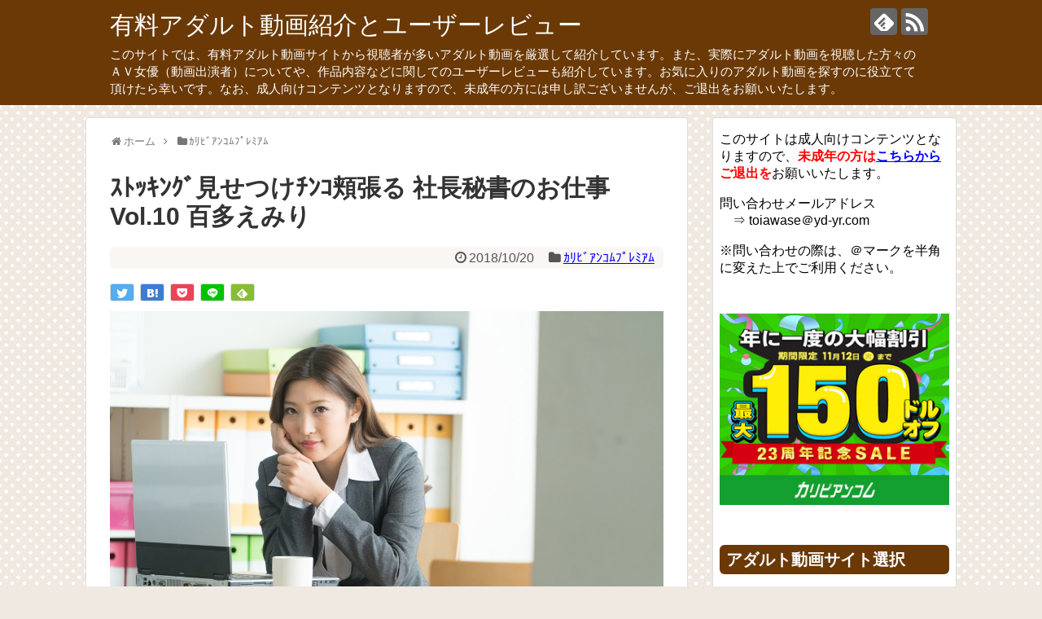

--- FILE ---
content_type: text/html; charset=UTF-8
request_url: https://yd-yr.com/17377
body_size: 14996
content:
<!DOCTYPE html>
<html lang="ja">
<head>
<!-- Global site tag (gtag.js) - Google Analytics -->
<script async src="https://www.googletagmanager.com/gtag/js?id=UA-63201214-9"></script>
<script>
  window.dataLayer = window.dataLayer || [];
  function gtag(){dataLayer.push(arguments);}
  gtag('js', new Date());

  gtag('config', 'UA-63201214-9');
</script>
<!-- /Global site tag (gtag.js) - Google Analytics -->
<meta name="google-site-verification" content="3MHInSv3TXfFIC_UBYhHbxu9nSiUIyGT68yPs35NCso" />
<meta charset="UTF-8">
  <meta name="viewport" content="width=device-width,initial-scale=1.0">
<link rel="alternate" type="application/rss+xml" title="有料アダルト動画紹介とユーザーレビュー RSS Feed" href="https://yd-yr.com/feed" />
<link rel="pingback" href="https://yd-yr.com/xmlrpc.php" />
<link rel="amphtml" href="https://yd-yr.com/17377?amp=1">
<meta name="description" content="	アダルト動画サイトのカリビアンコムプレミアム最新動画から、百多えみりさん出演作品「ｽﾄｯｷﾝｸﾞ見せつけﾁﾝｺ頬張る  社長秘書のお仕事 Vol.10  百多えみり」を紹介します。社長秘書の百多えみりちゃんが社長に今日の会議スケジュールを" />

<meta name="msvalidate.01" content="167BB8A669D67C9A0C55042B14C1C734" /><title>ｽﾄｯｷﾝｸﾞ見せつけﾁﾝｺ頬張る  社長秘書のお仕事 Vol.10  百多えみり  |  有料アダルト動画紹介とユーザーレビュー</title>
<meta name='robots' content='max-image-preview:large' />
	<style>img:is([sizes="auto" i], [sizes^="auto," i]) { contain-intrinsic-size: 3000px 1500px }</style>
	<link rel="alternate" type="application/rss+xml" title="有料アダルト動画紹介とユーザーレビュー &raquo; フィード" href="https://yd-yr.com/feed" />
<link rel="alternate" type="application/rss+xml" title="有料アダルト動画紹介とユーザーレビュー &raquo; コメントフィード" href="https://yd-yr.com/comments/feed" />
<script type="text/javascript" id="wpp-js" src="https://yd-yr.com/wp-content/plugins/wordpress-popular-posts/assets/js/wpp.min.js?ver=7.2.0" data-sampling="0" data-sampling-rate="100" data-api-url="https://yd-yr.com/wp-json/wordpress-popular-posts" data-post-id="17377" data-token="f02e32c728" data-lang="0" data-debug="0"></script>
<script type="text/javascript">
/* <![CDATA[ */
window._wpemojiSettings = {"baseUrl":"https:\/\/s.w.org\/images\/core\/emoji\/15.0.3\/72x72\/","ext":".png","svgUrl":"https:\/\/s.w.org\/images\/core\/emoji\/15.0.3\/svg\/","svgExt":".svg","source":{"concatemoji":"https:\/\/yd-yr.com\/wp-includes\/js\/wp-emoji-release.min.js?ver=50d8661e7d54cafaad32df851b42b5df"}};
/*! This file is auto-generated */
!function(i,n){var o,s,e;function c(e){try{var t={supportTests:e,timestamp:(new Date).valueOf()};sessionStorage.setItem(o,JSON.stringify(t))}catch(e){}}function p(e,t,n){e.clearRect(0,0,e.canvas.width,e.canvas.height),e.fillText(t,0,0);var t=new Uint32Array(e.getImageData(0,0,e.canvas.width,e.canvas.height).data),r=(e.clearRect(0,0,e.canvas.width,e.canvas.height),e.fillText(n,0,0),new Uint32Array(e.getImageData(0,0,e.canvas.width,e.canvas.height).data));return t.every(function(e,t){return e===r[t]})}function u(e,t,n){switch(t){case"flag":return n(e,"\ud83c\udff3\ufe0f\u200d\u26a7\ufe0f","\ud83c\udff3\ufe0f\u200b\u26a7\ufe0f")?!1:!n(e,"\ud83c\uddfa\ud83c\uddf3","\ud83c\uddfa\u200b\ud83c\uddf3")&&!n(e,"\ud83c\udff4\udb40\udc67\udb40\udc62\udb40\udc65\udb40\udc6e\udb40\udc67\udb40\udc7f","\ud83c\udff4\u200b\udb40\udc67\u200b\udb40\udc62\u200b\udb40\udc65\u200b\udb40\udc6e\u200b\udb40\udc67\u200b\udb40\udc7f");case"emoji":return!n(e,"\ud83d\udc26\u200d\u2b1b","\ud83d\udc26\u200b\u2b1b")}return!1}function f(e,t,n){var r="undefined"!=typeof WorkerGlobalScope&&self instanceof WorkerGlobalScope?new OffscreenCanvas(300,150):i.createElement("canvas"),a=r.getContext("2d",{willReadFrequently:!0}),o=(a.textBaseline="top",a.font="600 32px Arial",{});return e.forEach(function(e){o[e]=t(a,e,n)}),o}function t(e){var t=i.createElement("script");t.src=e,t.defer=!0,i.head.appendChild(t)}"undefined"!=typeof Promise&&(o="wpEmojiSettingsSupports",s=["flag","emoji"],n.supports={everything:!0,everythingExceptFlag:!0},e=new Promise(function(e){i.addEventListener("DOMContentLoaded",e,{once:!0})}),new Promise(function(t){var n=function(){try{var e=JSON.parse(sessionStorage.getItem(o));if("object"==typeof e&&"number"==typeof e.timestamp&&(new Date).valueOf()<e.timestamp+604800&&"object"==typeof e.supportTests)return e.supportTests}catch(e){}return null}();if(!n){if("undefined"!=typeof Worker&&"undefined"!=typeof OffscreenCanvas&&"undefined"!=typeof URL&&URL.createObjectURL&&"undefined"!=typeof Blob)try{var e="postMessage("+f.toString()+"("+[JSON.stringify(s),u.toString(),p.toString()].join(",")+"));",r=new Blob([e],{type:"text/javascript"}),a=new Worker(URL.createObjectURL(r),{name:"wpTestEmojiSupports"});return void(a.onmessage=function(e){c(n=e.data),a.terminate(),t(n)})}catch(e){}c(n=f(s,u,p))}t(n)}).then(function(e){for(var t in e)n.supports[t]=e[t],n.supports.everything=n.supports.everything&&n.supports[t],"flag"!==t&&(n.supports.everythingExceptFlag=n.supports.everythingExceptFlag&&n.supports[t]);n.supports.everythingExceptFlag=n.supports.everythingExceptFlag&&!n.supports.flag,n.DOMReady=!1,n.readyCallback=function(){n.DOMReady=!0}}).then(function(){return e}).then(function(){var e;n.supports.everything||(n.readyCallback(),(e=n.source||{}).concatemoji?t(e.concatemoji):e.wpemoji&&e.twemoji&&(t(e.twemoji),t(e.wpemoji)))}))}((window,document),window._wpemojiSettings);
/* ]]> */
</script>
<link rel='stylesheet' id='simplicity-style-css' href='https://yd-yr.com/wp-content/themes/simplicity2/style.css?ver=50d8661e7d54cafaad32df851b42b5df&#038;fver=20200501030622' type='text/css' media='all' />
<link rel='stylesheet' id='responsive-style-css' href='https://yd-yr.com/wp-content/themes/simplicity2/css/responsive-pc.css?ver=50d8661e7d54cafaad32df851b42b5df&#038;fver=20200501030622' type='text/css' media='all' />
<link rel='stylesheet' id='skin-style-css' href='https://yd-yr.com/wp-content/themes/simplicity2/skins/chocolate/style.css?ver=50d8661e7d54cafaad32df851b42b5df&#038;fver=20200501030622' type='text/css' media='all' />
<link rel='stylesheet' id='font-awesome-style-css' href='https://yd-yr.com/wp-content/themes/simplicity2/webfonts/css/font-awesome.min.css?ver=50d8661e7d54cafaad32df851b42b5df&#038;fver=20200501030622' type='text/css' media='all' />
<link rel='stylesheet' id='icomoon-style-css' href='https://yd-yr.com/wp-content/themes/simplicity2/webfonts/icomoon/style.css?ver=50d8661e7d54cafaad32df851b42b5df&#038;fver=20200501030622' type='text/css' media='all' />
<link rel='stylesheet' id='responsive-mode-style-css' href='https://yd-yr.com/wp-content/themes/simplicity2/responsive.css?ver=50d8661e7d54cafaad32df851b42b5df&#038;fver=20200501030622' type='text/css' media='all' />
<link rel='stylesheet' id='narrow-style-css' href='https://yd-yr.com/wp-content/themes/simplicity2/css/narrow.css?ver=50d8661e7d54cafaad32df851b42b5df&#038;fver=20200501030622' type='text/css' media='all' />
<link rel='stylesheet' id='media-style-css' href='https://yd-yr.com/wp-content/themes/simplicity2/css/media.css?ver=50d8661e7d54cafaad32df851b42b5df&#038;fver=20200501030622' type='text/css' media='all' />
<link rel='stylesheet' id='extension-style-css' href='https://yd-yr.com/wp-content/themes/simplicity2/css/extension.css?ver=50d8661e7d54cafaad32df851b42b5df&#038;fver=20200501030622' type='text/css' media='all' />
<style id='extension-style-inline-css' type='text/css'>
a{color:#00f}a:hover:not(.balloon-btn-link):not(.btn-icon-link):not(.arrow-box-link),.widget_new_entries a:hover,.widget_new_popular a:hover,.widget_popular_ranking a:hover,.wpp-list a:hover,.entry-read a:hover,.entry .post-meta a:hover,.related-entry-read a:hover,.entry a:hover,.related-entry-title a:hover,.navigation a:hover,#footer a:hover,.article-list .entry-title a:hover{color:#f00}#s{border-radius:25px}#s:focus{outline:0} .entry-thumb img,.related-entry-thumb img,.widget_new_entries ul li img,.widget_new_popular ul li img,.widget_popular_ranking ul li img,#prev-next img,.widget_new_entries .new-entrys-large .new-entry img{border-radius:10px} #main .entry{width:214px;margin:10px 5px 0 5px;border:1px solid #ddd;border-radius:5px;float:left;clear:none;overflow:visible}#list .entry .entry-thumb{margin-top:0;margin-right:0;margin-left:0;text-align:center;margin-bottom:0}.entry-thumb img{width:100%;height:auto;margin-bottom:6px}.entry-card-content{margin-left:0;clear:both}.entry h2 a{margin-top:0;font-size:16px;line-height:110%}.entry .post-meta{margin:0;font-size:12px}.entry-snippet{font-size:11px;padding:0 5px;word-wrap:break-word}.entry-read a{font-size:12px;padding:0 5px}.entry h2{padding:0 5px;word-wrap:break-word;line-height:100%}.entry-read a.entry-read-link{padding:5px 0;margin-left:5px;margin-right:5px;margin-bottom:5px;width:auto}@media screen and (max-width:471px){#main .entry{width:100%;margin:5px 0}.entry-thumb img{width:100%;height:auto}.entry h2 a{font-size:16px}.post-meta{font-size:14px}} .related-entry-thumbnail{height:230px;width:160px;margin-right:10px}.related-entry-thumbnail .related-entry-title a{font-size:14px}.related-entry-thumbnail img{width:160px;height:auto}@media screen and (max-width:639px){.article br{display:block}} #main .social-count{display:none} .arrow-box{display:none}#sns-group-top .balloon-btn-set{width:auto}
</style>
<link rel='stylesheet' id='child-style-css' href='https://yd-yr.com/wp-content/themes/simplicity2-child/style.css?ver=50d8661e7d54cafaad32df851b42b5df&#038;fver=20170216084631' type='text/css' media='all' />
<link rel='stylesheet' id='child-responsive-mode-style-css' href='https://yd-yr.com/wp-content/themes/simplicity2-child/responsive.css?ver=50d8661e7d54cafaad32df851b42b5df&#038;fver=20160619112126' type='text/css' media='all' />
<link rel='stylesheet' id='print-style-css' href='https://yd-yr.com/wp-content/themes/simplicity2/css/print.css?ver=50d8661e7d54cafaad32df851b42b5df&#038;fver=20200501030622' type='text/css' media='print' />
<style id='wp-emoji-styles-inline-css' type='text/css'>

	img.wp-smiley, img.emoji {
		display: inline !important;
		border: none !important;
		box-shadow: none !important;
		height: 1em !important;
		width: 1em !important;
		margin: 0 0.07em !important;
		vertical-align: -0.1em !important;
		background: none !important;
		padding: 0 !important;
	}
</style>
<link rel='stylesheet' id='wp-block-library-css' href='https://yd-yr.com/wp-includes/css/dist/block-library/style.min.css?ver=50d8661e7d54cafaad32df851b42b5df' type='text/css' media='all' />
<style id='classic-theme-styles-inline-css' type='text/css'>
/*! This file is auto-generated */
.wp-block-button__link{color:#fff;background-color:#32373c;border-radius:9999px;box-shadow:none;text-decoration:none;padding:calc(.667em + 2px) calc(1.333em + 2px);font-size:1.125em}.wp-block-file__button{background:#32373c;color:#fff;text-decoration:none}
</style>
<style id='global-styles-inline-css' type='text/css'>
:root{--wp--preset--aspect-ratio--square: 1;--wp--preset--aspect-ratio--4-3: 4/3;--wp--preset--aspect-ratio--3-4: 3/4;--wp--preset--aspect-ratio--3-2: 3/2;--wp--preset--aspect-ratio--2-3: 2/3;--wp--preset--aspect-ratio--16-9: 16/9;--wp--preset--aspect-ratio--9-16: 9/16;--wp--preset--color--black: #000000;--wp--preset--color--cyan-bluish-gray: #abb8c3;--wp--preset--color--white: #ffffff;--wp--preset--color--pale-pink: #f78da7;--wp--preset--color--vivid-red: #cf2e2e;--wp--preset--color--luminous-vivid-orange: #ff6900;--wp--preset--color--luminous-vivid-amber: #fcb900;--wp--preset--color--light-green-cyan: #7bdcb5;--wp--preset--color--vivid-green-cyan: #00d084;--wp--preset--color--pale-cyan-blue: #8ed1fc;--wp--preset--color--vivid-cyan-blue: #0693e3;--wp--preset--color--vivid-purple: #9b51e0;--wp--preset--gradient--vivid-cyan-blue-to-vivid-purple: linear-gradient(135deg,rgba(6,147,227,1) 0%,rgb(155,81,224) 100%);--wp--preset--gradient--light-green-cyan-to-vivid-green-cyan: linear-gradient(135deg,rgb(122,220,180) 0%,rgb(0,208,130) 100%);--wp--preset--gradient--luminous-vivid-amber-to-luminous-vivid-orange: linear-gradient(135deg,rgba(252,185,0,1) 0%,rgba(255,105,0,1) 100%);--wp--preset--gradient--luminous-vivid-orange-to-vivid-red: linear-gradient(135deg,rgba(255,105,0,1) 0%,rgb(207,46,46) 100%);--wp--preset--gradient--very-light-gray-to-cyan-bluish-gray: linear-gradient(135deg,rgb(238,238,238) 0%,rgb(169,184,195) 100%);--wp--preset--gradient--cool-to-warm-spectrum: linear-gradient(135deg,rgb(74,234,220) 0%,rgb(151,120,209) 20%,rgb(207,42,186) 40%,rgb(238,44,130) 60%,rgb(251,105,98) 80%,rgb(254,248,76) 100%);--wp--preset--gradient--blush-light-purple: linear-gradient(135deg,rgb(255,206,236) 0%,rgb(152,150,240) 100%);--wp--preset--gradient--blush-bordeaux: linear-gradient(135deg,rgb(254,205,165) 0%,rgb(254,45,45) 50%,rgb(107,0,62) 100%);--wp--preset--gradient--luminous-dusk: linear-gradient(135deg,rgb(255,203,112) 0%,rgb(199,81,192) 50%,rgb(65,88,208) 100%);--wp--preset--gradient--pale-ocean: linear-gradient(135deg,rgb(255,245,203) 0%,rgb(182,227,212) 50%,rgb(51,167,181) 100%);--wp--preset--gradient--electric-grass: linear-gradient(135deg,rgb(202,248,128) 0%,rgb(113,206,126) 100%);--wp--preset--gradient--midnight: linear-gradient(135deg,rgb(2,3,129) 0%,rgb(40,116,252) 100%);--wp--preset--font-size--small: 13px;--wp--preset--font-size--medium: 20px;--wp--preset--font-size--large: 36px;--wp--preset--font-size--x-large: 42px;--wp--preset--spacing--20: 0.44rem;--wp--preset--spacing--30: 0.67rem;--wp--preset--spacing--40: 1rem;--wp--preset--spacing--50: 1.5rem;--wp--preset--spacing--60: 2.25rem;--wp--preset--spacing--70: 3.38rem;--wp--preset--spacing--80: 5.06rem;--wp--preset--shadow--natural: 6px 6px 9px rgba(0, 0, 0, 0.2);--wp--preset--shadow--deep: 12px 12px 50px rgba(0, 0, 0, 0.4);--wp--preset--shadow--sharp: 6px 6px 0px rgba(0, 0, 0, 0.2);--wp--preset--shadow--outlined: 6px 6px 0px -3px rgba(255, 255, 255, 1), 6px 6px rgba(0, 0, 0, 1);--wp--preset--shadow--crisp: 6px 6px 0px rgba(0, 0, 0, 1);}:where(.is-layout-flex){gap: 0.5em;}:where(.is-layout-grid){gap: 0.5em;}body .is-layout-flex{display: flex;}.is-layout-flex{flex-wrap: wrap;align-items: center;}.is-layout-flex > :is(*, div){margin: 0;}body .is-layout-grid{display: grid;}.is-layout-grid > :is(*, div){margin: 0;}:where(.wp-block-columns.is-layout-flex){gap: 2em;}:where(.wp-block-columns.is-layout-grid){gap: 2em;}:where(.wp-block-post-template.is-layout-flex){gap: 1.25em;}:where(.wp-block-post-template.is-layout-grid){gap: 1.25em;}.has-black-color{color: var(--wp--preset--color--black) !important;}.has-cyan-bluish-gray-color{color: var(--wp--preset--color--cyan-bluish-gray) !important;}.has-white-color{color: var(--wp--preset--color--white) !important;}.has-pale-pink-color{color: var(--wp--preset--color--pale-pink) !important;}.has-vivid-red-color{color: var(--wp--preset--color--vivid-red) !important;}.has-luminous-vivid-orange-color{color: var(--wp--preset--color--luminous-vivid-orange) !important;}.has-luminous-vivid-amber-color{color: var(--wp--preset--color--luminous-vivid-amber) !important;}.has-light-green-cyan-color{color: var(--wp--preset--color--light-green-cyan) !important;}.has-vivid-green-cyan-color{color: var(--wp--preset--color--vivid-green-cyan) !important;}.has-pale-cyan-blue-color{color: var(--wp--preset--color--pale-cyan-blue) !important;}.has-vivid-cyan-blue-color{color: var(--wp--preset--color--vivid-cyan-blue) !important;}.has-vivid-purple-color{color: var(--wp--preset--color--vivid-purple) !important;}.has-black-background-color{background-color: var(--wp--preset--color--black) !important;}.has-cyan-bluish-gray-background-color{background-color: var(--wp--preset--color--cyan-bluish-gray) !important;}.has-white-background-color{background-color: var(--wp--preset--color--white) !important;}.has-pale-pink-background-color{background-color: var(--wp--preset--color--pale-pink) !important;}.has-vivid-red-background-color{background-color: var(--wp--preset--color--vivid-red) !important;}.has-luminous-vivid-orange-background-color{background-color: var(--wp--preset--color--luminous-vivid-orange) !important;}.has-luminous-vivid-amber-background-color{background-color: var(--wp--preset--color--luminous-vivid-amber) !important;}.has-light-green-cyan-background-color{background-color: var(--wp--preset--color--light-green-cyan) !important;}.has-vivid-green-cyan-background-color{background-color: var(--wp--preset--color--vivid-green-cyan) !important;}.has-pale-cyan-blue-background-color{background-color: var(--wp--preset--color--pale-cyan-blue) !important;}.has-vivid-cyan-blue-background-color{background-color: var(--wp--preset--color--vivid-cyan-blue) !important;}.has-vivid-purple-background-color{background-color: var(--wp--preset--color--vivid-purple) !important;}.has-black-border-color{border-color: var(--wp--preset--color--black) !important;}.has-cyan-bluish-gray-border-color{border-color: var(--wp--preset--color--cyan-bluish-gray) !important;}.has-white-border-color{border-color: var(--wp--preset--color--white) !important;}.has-pale-pink-border-color{border-color: var(--wp--preset--color--pale-pink) !important;}.has-vivid-red-border-color{border-color: var(--wp--preset--color--vivid-red) !important;}.has-luminous-vivid-orange-border-color{border-color: var(--wp--preset--color--luminous-vivid-orange) !important;}.has-luminous-vivid-amber-border-color{border-color: var(--wp--preset--color--luminous-vivid-amber) !important;}.has-light-green-cyan-border-color{border-color: var(--wp--preset--color--light-green-cyan) !important;}.has-vivid-green-cyan-border-color{border-color: var(--wp--preset--color--vivid-green-cyan) !important;}.has-pale-cyan-blue-border-color{border-color: var(--wp--preset--color--pale-cyan-blue) !important;}.has-vivid-cyan-blue-border-color{border-color: var(--wp--preset--color--vivid-cyan-blue) !important;}.has-vivid-purple-border-color{border-color: var(--wp--preset--color--vivid-purple) !important;}.has-vivid-cyan-blue-to-vivid-purple-gradient-background{background: var(--wp--preset--gradient--vivid-cyan-blue-to-vivid-purple) !important;}.has-light-green-cyan-to-vivid-green-cyan-gradient-background{background: var(--wp--preset--gradient--light-green-cyan-to-vivid-green-cyan) !important;}.has-luminous-vivid-amber-to-luminous-vivid-orange-gradient-background{background: var(--wp--preset--gradient--luminous-vivid-amber-to-luminous-vivid-orange) !important;}.has-luminous-vivid-orange-to-vivid-red-gradient-background{background: var(--wp--preset--gradient--luminous-vivid-orange-to-vivid-red) !important;}.has-very-light-gray-to-cyan-bluish-gray-gradient-background{background: var(--wp--preset--gradient--very-light-gray-to-cyan-bluish-gray) !important;}.has-cool-to-warm-spectrum-gradient-background{background: var(--wp--preset--gradient--cool-to-warm-spectrum) !important;}.has-blush-light-purple-gradient-background{background: var(--wp--preset--gradient--blush-light-purple) !important;}.has-blush-bordeaux-gradient-background{background: var(--wp--preset--gradient--blush-bordeaux) !important;}.has-luminous-dusk-gradient-background{background: var(--wp--preset--gradient--luminous-dusk) !important;}.has-pale-ocean-gradient-background{background: var(--wp--preset--gradient--pale-ocean) !important;}.has-electric-grass-gradient-background{background: var(--wp--preset--gradient--electric-grass) !important;}.has-midnight-gradient-background{background: var(--wp--preset--gradient--midnight) !important;}.has-small-font-size{font-size: var(--wp--preset--font-size--small) !important;}.has-medium-font-size{font-size: var(--wp--preset--font-size--medium) !important;}.has-large-font-size{font-size: var(--wp--preset--font-size--large) !important;}.has-x-large-font-size{font-size: var(--wp--preset--font-size--x-large) !important;}
:where(.wp-block-post-template.is-layout-flex){gap: 1.25em;}:where(.wp-block-post-template.is-layout-grid){gap: 1.25em;}
:where(.wp-block-columns.is-layout-flex){gap: 2em;}:where(.wp-block-columns.is-layout-grid){gap: 2em;}
:root :where(.wp-block-pullquote){font-size: 1.5em;line-height: 1.6;}
</style>
<link rel='stylesheet' id='siteorigin-panels-front-css' href='https://yd-yr.com/wp-content/plugins/siteorigin-panels/css/front-flex.min.css?ver=2.31.5&#038;fver=20250321044933' type='text/css' media='all' />
<link rel='stylesheet' id='wordpress-popular-posts-css-css' href='https://yd-yr.com/wp-content/plugins/wordpress-popular-posts/assets/css/wpp.css?ver=7.2.0&#038;fver=20250321044958' type='text/css' media='all' />
<script type="text/javascript" src="https://yd-yr.com/wp-includes/js/jquery/jquery.min.js?ver=3.7.1" id="jquery-core-js"></script>
<script type="text/javascript" src="https://yd-yr.com/wp-includes/js/jquery/jquery-migrate.min.js?ver=3.4.1" id="jquery-migrate-js"></script>
<link rel="canonical" href="https://yd-yr.com/17377" />
<link rel='shortlink' href='https://yd-yr.com/?p=17377' />
<link rel="alternate" title="oEmbed (JSON)" type="application/json+oembed" href="https://yd-yr.com/wp-json/oembed/1.0/embed?url=https%3A%2F%2Fyd-yr.com%2F17377" />
<link rel="alternate" title="oEmbed (XML)" type="text/xml+oembed" href="https://yd-yr.com/wp-json/oembed/1.0/embed?url=https%3A%2F%2Fyd-yr.com%2F17377&#038;format=xml" />
            <style id="wpp-loading-animation-styles">@-webkit-keyframes bgslide{from{background-position-x:0}to{background-position-x:-200%}}@keyframes bgslide{from{background-position-x:0}to{background-position-x:-200%}}.wpp-widget-block-placeholder,.wpp-shortcode-placeholder{margin:0 auto;width:60px;height:3px;background:#dd3737;background:linear-gradient(90deg,#dd3737 0%,#571313 10%,#dd3737 100%);background-size:200% auto;border-radius:3px;-webkit-animation:bgslide 1s infinite linear;animation:bgslide 1s infinite linear}</style>
            <style type="text/css">.broken_link, a.broken_link {
	text-decoration: line-through;
}</style><style media="all" id="siteorigin-panels-layouts-head">/* Layout 17377 */ #pgc-17377-0-0 , #pgc-17377-1-0 , #pgc-17377-3-0 { width:100%;width:calc(100% - ( 0 * 30px ) ) } #pg-17377-0 , #pg-17377-1 , #pg-17377-2 , #pl-17377 .so-panel { margin-bottom:30px } #pgc-17377-2-0 , #pgc-17377-2-1 { width:50%;width:calc(50% - ( 0.5 * 30px ) ) } #pl-17377 .so-panel:last-of-type { margin-bottom:0px } #panel-17377-2-0-0> .panel-widget-style , #panel-17377-2-1-0> .panel-widget-style { background-color:#f7faf7;border:1px solid #c1c1c1 } @media (max-width:640px){ #pg-17377-0.panel-no-style, #pg-17377-0.panel-has-style > .panel-row-style, #pg-17377-0 , #pg-17377-1.panel-no-style, #pg-17377-1.panel-has-style > .panel-row-style, #pg-17377-1 , #pg-17377-2.panel-no-style, #pg-17377-2.panel-has-style > .panel-row-style, #pg-17377-2 , #pg-17377-3.panel-no-style, #pg-17377-3.panel-has-style > .panel-row-style, #pg-17377-3 { -webkit-flex-direction:column;-ms-flex-direction:column;flex-direction:column } #pg-17377-0 > .panel-grid-cell , #pg-17377-0 > .panel-row-style > .panel-grid-cell , #pg-17377-1 > .panel-grid-cell , #pg-17377-1 > .panel-row-style > .panel-grid-cell , #pg-17377-2 > .panel-grid-cell , #pg-17377-2 > .panel-row-style > .panel-grid-cell , #pg-17377-3 > .panel-grid-cell , #pg-17377-3 > .panel-row-style > .panel-grid-cell { width:100%;margin-right:0 } #pgc-17377-2-0 { margin-bottom:30px } #pl-17377 .panel-grid-cell { padding:0 } #pl-17377 .panel-grid .panel-grid-cell-empty { display:none } #pl-17377 .panel-grid .panel-grid-cell-mobile-last { margin-bottom:0px }  } </style></head>
  <body class="post-template-default single single-post postid-17377 single-format-standard siteorigin-panels siteorigin-panels-before-js categoryid-341" itemscope itemtype="https://schema.org/WebPage">
    <div id="container">

      <!-- header -->
      <header itemscope itemtype="https://schema.org/WPHeader">
        <div id="header" class="clearfix">
          <div id="header-in">

                        <div id="h-top">
              
              <div class="alignleft top-title-catchphrase">
                <!-- サイトのタイトル -->
<p id="site-title" itemscope itemtype="https://schema.org/Organization">
  <a href="https://yd-yr.com/">有料アダルト動画紹介とユーザーレビュー</a></p>
<!-- サイトの概要 -->
<p id="site-description">
  このサイトでは、有料アダルト動画サイトから視聴者が多いアダルト動画を厳選して紹介しています。また、実際にアダルト動画を視聴した方々のＡＶ女優（動画出演者）についてや、作品内容などに関してのユーザーレビューも紹介しています。お気に入りのアダルト動画を探すのに役立てて頂けたら幸いです。なお、成人向けコンテンツとなりますので、未成年の方には申し訳ございませんが、ご退出をお願いいたします。</p>
              </div>

              <div class="alignright top-sns-follows">
                                <!-- SNSページ -->
<div class="sns-pages">
<ul class="snsp">
<li class="feedly-page"><a href="//feedly.com/i/discover/sources/search/feed/https%3A%2F%2Fyd-yr.com" target="blank" title="feedlyで更新情報を購読" rel="nofollow"><span class="icon-feedly-logo"></span></a></li><li class="rss-page"><a href="https://yd-yr.com/feed" target="_blank" title="RSSで更新情報をフォロー" rel="nofollow"><span class="icon-rss-logo"></span></a></li>  </ul>
</div>
                              </div>

            </div><!-- /#h-top -->
          </div><!-- /#header-in -->
        </div><!-- /#header -->
      </header>

      
      <!-- 本体部分 -->
      <div id="body">
        <div id="body-in" class="cf">

          
          <!-- main -->
          <main itemscope itemprop="mainContentOfPage">
            <div id="main" itemscope itemtype="https://schema.org/Blog">
  
  <div id="breadcrumb" class="breadcrumb breadcrumb-categor" itemscope itemtype="https://schema.org/BreadcrumbList"><div class="breadcrumb-home" itemscope itemtype="https://schema.org/ListItem" itemprop="itemListElement"><span class="fa fa-home fa-fw" aria-hidden="true"></span><a href="https://yd-yr.com" itemprop="item"><span itemprop="name">ホーム</span></a><meta itemprop="position" content="1" /><span class="sp"><span class="fa fa-angle-right" aria-hidden="true"></span></span></div><div class="breadcrumb-item" itemscope itemtype="https://schema.org/ListItem" itemprop="itemListElement"><span class="fa fa-folder fa-fw" aria-hidden="true"></span><a href="https://yd-yr.com/category/%ef%bd%b6%ef%be%98%ef%be%8b%ef%be%9e%ef%bd%b1%ef%be%9d%ef%bd%ba%ef%be%91%ef%be%8c%ef%be%9f%ef%be%9a%ef%be%90%ef%bd%b1%ef%be%91" itemprop="item"><span itemprop="name">ｶﾘﾋﾞｱﾝｺﾑﾌﾟﾚﾐｱﾑ</span></a><meta itemprop="position" content="2" /></div></div><!-- /#breadcrumb -->  <div id="post-17377" class="post-17377 post type-post status-publish format-standard has-post-thumbnail hentry category-341 tag-620">
  <article class="article">
  
  
  <header>
    <h1 class="entry-title">ｽﾄｯｷﾝｸﾞ見せつけﾁﾝｺ頬張る  社長秘書のお仕事 Vol.10  百多えみり</h1>


    
    <p class="post-meta">
            <span class="post-date"><span class="fa fa-clock-o fa-fw"></span><time class="entry-date date published updated" datetime="2018-10-20T07:10:43+09:00">2018/10/20</time></span>
    
      <span class="category"><span class="fa fa-folder fa-fw"></span><a href="https://yd-yr.com/category/%ef%bd%b6%ef%be%98%ef%be%8b%ef%be%9e%ef%bd%b1%ef%be%9d%ef%bd%ba%ef%be%91%ef%be%8c%ef%be%9f%ef%be%9a%ef%be%90%ef%bd%b1%ef%be%91" rel="category tag">ｶﾘﾋﾞｱﾝｺﾑﾌﾟﾚﾐｱﾑ</a></span>

      
      
      
      
      
    </p>

    
    
    <div id="sns-group-top" class="sns-group sns-group-top">
<div class="sns-buttons sns-buttons-pc">
    <ul class="snsb snsb-balloon clearfix">
        <li class="balloon-btn twitter-balloon-btn">
      <span class="balloon-btn-set">
        <span class="arrow-box">
          <a href="//twitter.com/search?q=https%3A%2F%2Fyd-yr.com%2F17377" target="blank" class="arrow-box-link twitter-arrow-box-link" rel="nofollow">
            <span class="social-count twitter-count"><span class="fa fa-comments"></span></span>
          </a>
        </span>
        <a href="https://twitter.com/intent/tweet?text=%EF%BD%BD%EF%BE%84%EF%BD%AF%EF%BD%B7%EF%BE%9D%EF%BD%B8%EF%BE%9E%E8%A6%8B%E3%81%9B%E3%81%A4%E3%81%91%EF%BE%81%EF%BE%9D%EF%BD%BA%E9%A0%AC%E5%BC%B5%E3%82%8B++%E7%A4%BE%E9%95%B7%E7%A7%98%E6%9B%B8%E3%81%AE%E3%81%8A%E4%BB%95%E4%BA%8B+Vol.10++%E7%99%BE%E5%A4%9A%E3%81%88%E3%81%BF%E3%82%8A&amp;url=https%3A%2F%2Fyd-yr.com%2F17377" target="blank" class="balloon-btn-link twitter-balloon-btn-link" rel="nofollow">
          <span class="icon-twitter"></span>
        </a>
      </span>
    </li>
                    <li class="balloon-btn hatena-balloon-btn">
      <span class="balloon-btn-set">
        <span class="arrow-box">
          <a href="//b.hatena.ne.jp/entry/s/yd-yr.com/17377" target="blank" class="arrow-box-link hatena-arrow-box-link" rel="nofollow">
            <span class="social-count hatebu-count"><span class="fa fa-spinner fa-pulse"></span></span>
          </a>
        </span>
        <a href="//b.hatena.ne.jp/entry/s/yd-yr.com/17377" target="blank" class="hatena-bookmark-button balloon-btn-link hatena-balloon-btn-link" data-hatena-bookmark-layout="simple" title="ｽﾄｯｷﾝｸﾞ見せつけﾁﾝｺ頬張る  社長秘書のお仕事 Vol.10  百多えみり" rel="nofollow">
          <span class="icon-hatena"></span>
        </a>
      </span>
    </li>
            <li class="balloon-btn pocket-balloon-btn">
      <span class="balloon-btn-set">
        <span class="arrow-box">
          <a href="//getpocket.com/edit?url=https://yd-yr.com/17377" target="blank" class="arrow-box-link pocket-arrow-box-link" rel="nofollow">
            <span class="social-count pocket-count"><span class="fa fa-spinner fa-pulse"></span></span>
          </a>
        </span>
        <a href="//getpocket.com/edit?url=https://yd-yr.com/17377" target="blank" class="balloon-btn-link pocket-balloon-btn-link" rel="nofollow">
          <span class="icon-pocket"></span>
        </a>
      </span>
    </li>
            <li class="balloon-btn line-balloon-btn">
      <span class="balloon-btn-set">
        <span class="arrow-box">
          <a href="//lineit.line.me/share/ui?url=https://yd-yr.com/17377" target="blank" class="arrow-box-link line-arrow-box-link" rel="nofollow">
            LINE!
          </a>
        </span>
        <a href="//lineit.line.me/share/ui?url=https://yd-yr.com/17377" target="blank" class="balloon-btn-link line-balloon-btn-link" rel="nofollow">
          <span class="icon-line"></span>
        </a>
      </span>
    </li>
                    <li class="balloon-btn feedly-balloon-btn">
      <span class="balloon-btn-set">
        <span class="arrow-box">
          <a href="//feedly.com/i/discover/sources/search/feed/https%3A%2F%2Fyd-yr.com" target="blank" class="arrow-box-link feedly-arrow-box-link" rel="nofollow">
            <span class="social-count feedly-count"><span class="fa fa-spinner fa-pulse"></span></span>
          </a>
        </span>
        <a href="//feedly.com/i/discover/sources/search/feed/https%3A%2F%2Fyd-yr.com" target="blank" class="balloon-btn-link feedly-balloon-btn-link" rel="nofollow">
          <span class="icon-feedly"></span>
        </a>
      </span>
    </li>
          </ul>
</div>
</div>
<div class="clear"></div>

      </header>

  
  <div id="the-content" class="entry-content">
  <div id="pl-17377"  class="panel-layout" ><div id="pg-17377-0"  class="panel-grid panel-no-style" ><div id="pgc-17377-0-0"  class="panel-grid-cell" ><div id="panel-17377-0-0-0" class="so-panel widget widget_sow-image panel-first-child panel-last-child" data-index="0" ><div
			
			class="so-widget-sow-image so-widget-sow-image-default-c67d20f9f743-17377"
			
		>
<div class="sow-image-container">
		<img fetchpriority="high" decoding="async" src="https://yd-yr.com/wp-content/themes/simplicity2/images/1x1.trans.gif" data-original="https://yd-yr.com/wp-content/uploads/2018/10/003-1-6.jpg" width="1200" height="800" srcset="https://yd-yr.com/wp-content/uploads/2018/10/003-1-6.jpg 1200w, https://yd-yr.com/wp-content/uploads/2018/10/003-1-6-768x512.jpg 768w, https://yd-yr.com/wp-content/uploads/2018/10/003-1-6-320x213.jpg 320w, https://yd-yr.com/wp-content/uploads/2018/10/003-1-6-272x182.jpg 272w" sizes="(max-width: 1200px) 100vw, 1200px" title="003 (1)" alt="ｽﾄｯｷﾝｸﾞ見せつけﾁﾝｺ頬張る 社長秘書のお仕事 Vol.10 百多えみり" 		class="so-widget-image" data-lazy="true"><noscript><img fetchpriority="high" decoding="async" src="https://yd-yr.com/wp-content/uploads/2018/10/003-1-6.jpg" width="1200" height="800" srcset="https://yd-yr.com/wp-content/uploads/2018/10/003-1-6.jpg 1200w, https://yd-yr.com/wp-content/uploads/2018/10/003-1-6-768x512.jpg 768w, https://yd-yr.com/wp-content/uploads/2018/10/003-1-6-320x213.jpg 320w, https://yd-yr.com/wp-content/uploads/2018/10/003-1-6-272x182.jpg 272w" sizes="(max-width: 1200px) 100vw, 1200px" title="003 (1)" alt="ｽﾄｯｷﾝｸﾞ見せつけﾁﾝｺ頬張る 社長秘書のお仕事 Vol.10 百多えみり" 		class="so-widget-image"></noscript>
	</div>

</div></div></div></div><div id="pg-17377-1"  class="panel-grid panel-no-style" ><div id="pgc-17377-1-0"  class="panel-grid-cell" ><div id="panel-17377-1-0-0" class="so-panel widget widget_sow-editor panel-first-child panel-last-child" data-index="1" ><div
			
			class="so-widget-sow-editor so-widget-sow-editor-base"
			
		>
<div class="siteorigin-widget-tinymce textwidget">
	<p>アダルト動画サイトのカリビアンコムプレミアム最新動画から、百多えみりさん出演作品「ｽﾄｯｷﾝｸﾞ見せつけﾁﾝｺ頬張る  社長秘書のお仕事 Vol.10  百多えみり」を紹介します。</p>
<p>社長秘書の百多えみりちゃんが社長に今日の会議スケジュールを伝えると「今日はそういう気分じゃないんだよね、全部キャンセル」と言って舐めるようにえみりちゃんのカラダを物色。</p>
<p>それを察した敏腕秘書はウンコ座りをして社長の大好きなストッキングを見せつけながらチンコを頬張っちゃいます！理性が崩壊してしまった社長はえみりちゃんのストッキング引き裂き勃起したチンコをプリプリなお尻に押し付けちゃいます！</p>
<p><a href="http://click.dtiserv2.com/Direct/9000999-290-177545/moviepages/102018_002/index.html" target="_blank" class="broken_link" rel="nofollow">「ｽﾄｯｷﾝｸﾞ見せつけﾁﾝｺ頬張る  社長秘書のお仕事 Vol.10  百多えみり」のサンプル動画はこちら</a></p>
</div>
</div></div></div></div><div id="pg-17377-2"  class="panel-grid panel-no-style" ><div id="pgc-17377-2-0"  class="panel-grid-cell" ><div id="panel-17377-2-0-0" class="so-panel widget widget_text panel-first-child" data-index="2" ><div class="panel-widget-style panel-widget-style-for-17377-2-0-0" >			<div class="textwidget"><div style="margin: 12px 0px 0px; text-align: center;"><b>社長秘書のお仕事 Vol.10のﾕｰｻﾞｰﾚﾋﾞｭｰ</b><script src="https://ad2widget.dtiserv2.com/jscript/revwdgt.js" charset="utf-8"></script>
<script>
new TWTR.Widget({
  version: 2,
  aff_id: 177545,
  type: 'search',
  search: '社長秘書のお仕事 Vol.10',
  title: '',
  subject: '',
  width: 320,
  height: 500,
  rpp: 10,
  theme: {
    shell: {
      background: '#f7faf7',
      color: '#000000'
    },
    tweets: {
      background: '#f7faf7',
      color: '#030303',
      links: '#0059ff'
    }
  },
  features: {
    scrollbar: true,
    loop: false,
    live: true,
    date: true,
    star: true,
    logo: false,
    avatars: false
  }
}).render().start();
</script></div></div>
		</div></div><div id="panel-17377-2-0-1" class="so-panel widget widget_sow-editor panel-last-child" data-index="3" ><div
			
			class="so-widget-sow-editor so-widget-sow-editor-base"
			
		>
<div class="siteorigin-widget-tinymce textwidget">
	<div style="margin: 0px 0px 0px 0px; font-size: 8pt;">作品名でユーザーレビューを取得するようにしていますが、ユーザーレビューがない場合などに何も表示されない、または違う内容が表示される場合があります。</div>
<div style="margin: 0px 0px 0px 0px; font-size: 8pt;">その場合は、時間を置いてまた見られるのをオススメします。</div>
<div style="margin: 0px 0px 0px 0px; font-size: 8pt;">大変申し訳ございませんが、ご了承のほどお願いいたします。</div>
</div>
</div></div></div><div id="pgc-17377-2-1"  class="panel-grid-cell" ><div id="panel-17377-2-1-0" class="so-panel widget widget_text panel-first-child" data-index="4" ><div class="panel-widget-style panel-widget-style-for-17377-2-1-0" >			<div class="textwidget"><div style="margin: 12px 0px 0px; text-align: center;"><b>ｶﾘﾋﾞｱﾝｺﾑﾌﾟﾚﾐｱﾑのﾕｰｻﾞｰﾚﾋﾞｭｰ</b><script src="https://ad2widget.dtiserv2.com/jscript/revwdgt.js" charset="utf-8"></script>
<script>
new TWTR.Widget({
  version: 2,
  aff_id: 177545,
  type: 'search',
  search: 'カリビアンコムプレミアム',
  title: '',
  subject: '',
  width: 320,
  height: 500,
  rpp: 10,
  theme: {
    shell: {
      background: '#f7faf7',
      color: '#000000'
    },
    tweets: {
      background: '#f7faf7',
      color: '#030303',
      links: '#0059ff'
    }
  },
  features: {
    scrollbar: true,
    loop: false,
    live: true,
    date: true,
    star: true,
    logo: false,
    avatars: false
  }
}).render().start();
</script></div></div>
		</div></div><div id="panel-17377-2-1-1" class="so-panel widget widget_sow-editor panel-last-child" data-index="5" ><div
			
			class="so-widget-sow-editor so-widget-sow-editor-base"
			
		>
<div class="siteorigin-widget-tinymce textwidget">
	<div style="margin: 0px 0px 0px 0px; font-size: 8pt;">各アダルト動画サイトの作品に関するユーザーレビューを取得するようにしていますが、サイトの障害等により内容が表示されない場合があります。</div>
<div style="margin: 0px 0px 0px 0px; font-size: 8pt;">その場合は、時間を置いてまた見られるのをオススメします。</div>
<div style="margin: 0px 0px 0px 0px; font-size: 8pt;">大変申し訳ございませんが、ご了承のほどお願いいたします。</div>
</div>
</div></div></div></div><div id="pg-17377-3"  class="panel-grid panel-no-style" ><div id="pgc-17377-3-0"  class="panel-grid-cell" ><div id="panel-17377-3-0-0" class="so-panel widget widget_sow-editor panel-first-child panel-last-child" data-index="6" ><div
			
			class="so-widget-sow-editor so-widget-sow-editor-base"
			
		>
<div class="siteorigin-widget-tinymce textwidget">
	<p>現時点では、<span style="color: #ff0000;">AMPのページ</span>で上記の各ユーザーレビューが<span style="color: #ff0000;">表示出来ていません。</span>大変申し訳ありませんが、<span style="color: #ff0000;">AMPページ</span>か不明な方も含めて、<a href="https://yd-yr.com/17377">こちらの通常ページ</a>からご確認をお願いいたします。</p>
</div>
</div></div></div></div></div>  </div>

  <footer>
    <!-- ページリンク -->
    
      <!-- 文章下広告 -->
                  

    
    <div id="sns-group" class="sns-group sns-group-bottom">
    
        </div>

    
    <p class="footer-post-meta">

            <span class="post-tag"><span class="fa fa-tags fa-fw"></span><a href="https://yd-yr.com/tag/%e7%99%be%e5%a4%9a%e3%81%88%e3%81%bf%e3%82%8a" rel="tag">百多えみり</a></span>
      
      <span class="post-author vcard author"><span class="fa fa-user fa-fw"></span><span class="fn"><a href="https://yd-yr.com/userarchive/koneko">管理人</a>
</span></span>

      
          </p>
  </footer>
  </article><!-- .article -->
  </div><!-- .post -->

      <div id="under-entry-body">

            <aside id="related-entries">
        <h2>同じ動画サイトで公開中のその他アダルト動画</h2>
                <a class="hover-card" href="https://yd-yr.com/11306"><article class="related-entry-thumbnail">
  <div class="related-entry-thumb">
    
        <img width="150" height="150" src="https://yd-yr.com/wp-content/uploads/2017/11/003-2-150x150.jpg" class="thumbnail-entry-thumb-image wp-post-image" alt="" decoding="async" srcset="https://yd-yr.com/wp-content/uploads/2017/11/003-2-150x150.jpg 150w, https://yd-yr.com/wp-content/uploads/2017/11/003-2-100x100.jpg 100w" sizes="(max-width: 150px) 100vw, 150px" />        
  </div><!-- /.related-entry-thumb -->

  <div class="related-entry-content">
    <h3 class="related-entry-title">
      
      ビショビショ潮吹き女たち  大噴射！潮吹きスペシャル版  植田陽菜 琴音はづき 小波風 上原茉咲      </h3>
  </div><!-- /.related-entry-content -->
</article><!-- /.elated-entry-thumbnail -->
</a>      <a class="hover-card" href="https://yd-yr.com/15587"><article class="related-entry-thumbnail">
  <div class="related-entry-thumb">
    
        <img width="150" height="150" src="https://yd-yr.com/wp-content/uploads/2018/07/003-3-150x150.jpg" class="thumbnail-entry-thumb-image wp-post-image" alt="" decoding="async" srcset="https://yd-yr.com/wp-content/uploads/2018/07/003-3-150x150.jpg 150w, https://yd-yr.com/wp-content/uploads/2018/07/003-3-100x100.jpg 100w" sizes="(max-width: 150px) 100vw, 150px" />        
  </div><!-- /.related-entry-thumb -->

  <div class="related-entry-content">
    <h3 class="related-entry-title">
      
      お尻で悶えるｴﾛ金髪ギャル  Teach me anal sex  クロイ      </h3>
  </div><!-- /.related-entry-content -->
</article><!-- /.elated-entry-thumbnail -->
</a>      <a class="hover-card" href="https://yd-yr.com/11758"><article class="related-entry-thumbnail">
  <div class="related-entry-thumb">
    
        <img width="150" height="150" src="https://yd-yr.com/wp-content/uploads/2017/12/003-4-150x150.jpg" class="thumbnail-entry-thumb-image wp-post-image" alt="" decoding="async" loading="lazy" srcset="https://yd-yr.com/wp-content/uploads/2017/12/003-4-150x150.jpg 150w, https://yd-yr.com/wp-content/uploads/2017/12/003-4-100x100.jpg 100w" sizes="auto, (max-width: 150px) 100vw, 150px" />        
  </div><!-- /.related-entry-thumb -->

  <div class="related-entry-content">
    <h3 class="related-entry-title">
      
      ドエロビッチお姉さんたち  NATHAN BLAKE &#8211; FRENCH MAID TO HIRE 3      </h3>
  </div><!-- /.related-entry-content -->
</article><!-- /.elated-entry-thumbnail -->
</a>      <a class="hover-card" href="https://yd-yr.com/14400"><article class="related-entry-thumbnail">
  <div class="related-entry-thumb">
    
        <img width="150" height="150" src="https://yd-yr.com/wp-content/uploads/2018/05/002-1-2-150x150.jpg" class="thumbnail-entry-thumb-image wp-post-image" alt="" decoding="async" loading="lazy" srcset="https://yd-yr.com/wp-content/uploads/2018/05/002-1-2-150x150.jpg 150w, https://yd-yr.com/wp-content/uploads/2018/05/002-1-2-100x100.jpg 100w" sizes="auto, (max-width: 150px) 100vw, 150px" />        
  </div><!-- /.related-entry-thumb -->

  <div class="related-entry-content">
    <h3 class="related-entry-title">
      
      アダルトアニメ動画最新作  ZERO 2nd version-2 〜幻想と淫欲の領域に〜      </h3>
  </div><!-- /.related-entry-content -->
</article><!-- /.elated-entry-thumbnail -->
</a>      <a class="hover-card" href="https://yd-yr.com/16035"><article class="related-entry-thumbnail">
  <div class="related-entry-thumb">
    
        <img width="150" height="150" src="https://yd-yr.com/wp-content/uploads/2018/08/003-1-2-150x150.jpg" class="thumbnail-entry-thumb-image wp-post-image" alt="" decoding="async" loading="lazy" srcset="https://yd-yr.com/wp-content/uploads/2018/08/003-1-2-150x150.jpg 150w, https://yd-yr.com/wp-content/uploads/2018/08/003-1-2-100x100.jpg 100w" sizes="auto, (max-width: 150px) 100vw, 150px" />        
  </div><!-- /.related-entry-thumb -->

  <div class="related-entry-content">
    <h3 class="related-entry-title">
      
      愛液ビショ濡れ即イキ絶頂  パシオン・アモローサ 〜愛する情熱 5〜  小野寺梨紗      </h3>
  </div><!-- /.related-entry-content -->
</article><!-- /.elated-entry-thumbnail -->
</a>      <a class="hover-card" href="https://yd-yr.com/14288"><article class="related-entry-thumbnail">
  <div class="related-entry-thumb">
    
        <img width="150" height="150" src="https://yd-yr.com/wp-content/uploads/2018/05/g_b060-150x150.jpg" class="thumbnail-entry-thumb-image wp-post-image" alt="" decoding="async" loading="lazy" srcset="https://yd-yr.com/wp-content/uploads/2018/05/g_b060-150x150.jpg 150w, https://yd-yr.com/wp-content/uploads/2018/05/g_b060-100x100.jpg 100w" sizes="auto, (max-width: 150px) 100vw, 150px" />        
  </div><!-- /.related-entry-thumb -->

  <div class="related-entry-content">
    <h3 class="related-entry-title">
      
      体が柔らか様々な体位ｾｯｸｽ  即シャク公衆便所 〜元新体操部娘に中出し〜  久保田絵里      </h3>
  </div><!-- /.related-entry-content -->
</article><!-- /.elated-entry-thumbnail -->
</a>      <a class="hover-card" href="https://yd-yr.com/15623"><article class="related-entry-thumbnail">
  <div class="related-entry-thumb">
    
        <img width="150" height="150" src="https://yd-yr.com/wp-content/uploads/2018/07/002-1-2-150x150.jpg" class="thumbnail-entry-thumb-image wp-post-image" alt="" decoding="async" loading="lazy" srcset="https://yd-yr.com/wp-content/uploads/2018/07/002-1-2-150x150.jpg 150w, https://yd-yr.com/wp-content/uploads/2018/07/002-1-2-100x100.jpg 100w" sizes="auto, (max-width: 150px) 100vw, 150px" />        
  </div><!-- /.related-entry-thumb -->

  <div class="related-entry-content">
    <h3 class="related-entry-title">
      
      Ｆカップ美女ちんぽを吟味  極射 宮崎愛莉      </h3>
  </div><!-- /.related-entry-content -->
</article><!-- /.elated-entry-thumbnail -->
</a>      <a class="hover-card" href="https://yd-yr.com/17017"><article class="related-entry-thumbnail">
  <div class="related-entry-thumb">
    
        <img width="150" height="150" src="https://yd-yr.com/wp-content/uploads/2018/10/player_thumbnail-150x150.jpg" class="thumbnail-entry-thumb-image wp-post-image" alt="" decoding="async" loading="lazy" srcset="https://yd-yr.com/wp-content/uploads/2018/10/player_thumbnail-150x150.jpg 150w, https://yd-yr.com/wp-content/uploads/2018/10/player_thumbnail-100x100.jpg 100w" sizes="auto, (max-width: 150px) 100vw, 150px" />        
  </div><!-- /.related-entry-thumb -->

  <div class="related-entry-content">
    <h3 class="related-entry-title">
      
      エッチ大好き夢の美人姉妹  激カワ姉妹とWデート旅行〜夜の宴はスワッピング！？〜  栄倉彩 向井杏      </h3>
  </div><!-- /.related-entry-content -->
</article><!-- /.elated-entry-thumbnail -->
</a>  
  <br style="clear:both;">      </aside><!-- #related-entries -->
      


        <!-- 広告 -->
                  
      
      <div class="navigation">
<div id="prev-next" class="clearfix">
<a href="https://yd-yr.com/17371" title="甘え声でM字開脚オナニー  ときめき 〜俺の彼女はコスプレイヤー〜  目々澤めぐ" id="prev" class="clearfix">
        <div id="prev-title"><span class="fa fa-arrow-left pull-left"></span></div>
        <img width="100" height="100" src="https://yd-yr.com/wp-content/uploads/2018/10/001-7-100x100.jpg" class="attachment-thumb100 size-thumb100 wp-post-image" alt="" decoding="async" loading="lazy" srcset="https://yd-yr.com/wp-content/uploads/2018/10/001-7-100x100.jpg 100w, https://yd-yr.com/wp-content/uploads/2018/10/001-7-150x150.jpg 150w" sizes="auto, (max-width: 100px) 100vw, 100px" />
        <p>甘え声でM字開脚オナニー  ときめき 〜俺の彼女はコスプレイヤー〜  目々澤めぐ</p></a><a href="https://yd-yr.com/17383" title="腰を振りイキ狂う本宮すず  HAMEZO～ハメ撮りコレクション～vol.42" id="next" class="clearfix">
        <div id="next-title"><span class="fa fa-arrow-right pull-left"></span></div>
        <img width="100" height="100" src="https://yd-yr.com/wp-content/uploads/2018/10/002-10-100x100.jpg" class="attachment-thumb100 size-thumb100 wp-post-image" alt="" decoding="async" loading="lazy" srcset="https://yd-yr.com/wp-content/uploads/2018/10/002-10-100x100.jpg 100w, https://yd-yr.com/wp-content/uploads/2018/10/002-10-150x150.jpg 150w" sizes="auto, (max-width: 100px) 100vw, 100px" />
<p>腰を振りイキ狂う本宮すず  HAMEZO～ハメ撮りコレクション～vol.42</p></a></div>
</div><!-- /.navigation -->
            </div>
    
            </div><!-- /#main -->
          </main>
        <!-- sidebar -->
<div id="sidebar" class="sidebar nwa" role="complementary">
    
  <div id="sidebar-widget">
  <!-- ウイジェット -->
  <aside id="text-4" class="widget widget_text">			<div class="textwidget"><p>このサイトは成人向けコンテンツとなりますので、<span style="color:#FF0000"><strong>未成年の方は<a href="https://www.yahoo.co.jp/">こちらから</a>ご退出を</strong></span>お願いいたします。</p>
<p>問い合わせメールアドレス<br />
　⇒ toiawase＠yd-yr.com</p>
<p>※問い合わせの際は、＠マークを半角に変えた上でご利用ください。</p>
</div>
		</aside><aside id="custom_html-6" class="widget_text widget widget_custom_html"><div class="textwidget custom-html-widget"><a href="https://click.dtiserv2.com/Click2/1006033-6-177545" target="_blank" rel="noopener"><img alt="" src="https://affiliate.dtiserv.com/image/carib/300_250.jpg" border="0"></a></div></aside><aside id="categories-2" class="widget widget_categories"><h3 class="widget_title sidebar_widget_title">アダルト動画サイト選択</h3>
			<ul>
					<li class="cat-item cat-item-8"><a href="https://yd-yr.com/category/heyzo">Heyzo</a>
</li>
	<li class="cat-item cat-item-3"><a href="https://yd-yr.com/category/%e4%b8%80%e6%9c%ac%e9%81%93">一本道</a>
</li>
	<li class="cat-item cat-item-4"><a href="https://yd-yr.com/category/%e5%a4%a9%e7%84%b6%e3%82%80%e3%81%99%e3%82%81">天然むすめ</a>
</li>
	<li class="cat-item cat-item-5"><a href="https://yd-yr.com/category/%e3%83%91%e3%82%b3%e3%83%91%e3%82%b3%e3%83%9e%e3%83%9e">パコパコママ</a>
</li>
	<li class="cat-item cat-item-2"><a href="https://yd-yr.com/category/%e3%82%ab%e3%83%aa%e3%83%93%e3%82%a2%e3%83%b3%e3%82%b3%e3%83%a0">カリビアンコム</a>
</li>
	<li class="cat-item cat-item-341"><a href="https://yd-yr.com/category/%ef%bd%b6%ef%be%98%ef%be%8b%ef%be%9e%ef%bd%b1%ef%be%9d%ef%bd%ba%ef%be%91%ef%be%8c%ef%be%9f%ef%be%9a%ef%be%90%ef%bd%b1%ef%be%91">ｶﾘﾋﾞｱﾝｺﾑﾌﾟﾚﾐｱﾑ</a>
</li>
			</ul>

			</aside><aside id="archives-2" class="widget widget_archive"><h3 class="widget_title sidebar_widget_title">アダルト動画公開年月</h3>		<label class="screen-reader-text" for="archives-dropdown-2">アダルト動画公開年月</label>
		<select id="archives-dropdown-2" name="archive-dropdown">
			
			<option value="">月を選択</option>
				<option value='https://yd-yr.com/date/2019/06'> 2019年6月 </option>
	<option value='https://yd-yr.com/date/2019/05'> 2019年5月 </option>
	<option value='https://yd-yr.com/date/2018/12'> 2018年12月 </option>
	<option value='https://yd-yr.com/date/2018/11'> 2018年11月 </option>
	<option value='https://yd-yr.com/date/2018/10'> 2018年10月 </option>
	<option value='https://yd-yr.com/date/2018/09'> 2018年9月 </option>
	<option value='https://yd-yr.com/date/2018/08'> 2018年8月 </option>
	<option value='https://yd-yr.com/date/2018/07'> 2018年7月 </option>
	<option value='https://yd-yr.com/date/2018/06'> 2018年6月 </option>
	<option value='https://yd-yr.com/date/2018/05'> 2018年5月 </option>
	<option value='https://yd-yr.com/date/2018/04'> 2018年4月 </option>
	<option value='https://yd-yr.com/date/2018/03'> 2018年3月 </option>
	<option value='https://yd-yr.com/date/2018/02'> 2018年2月 </option>
	<option value='https://yd-yr.com/date/2018/01'> 2018年1月 </option>
	<option value='https://yd-yr.com/date/2017/12'> 2017年12月 </option>
	<option value='https://yd-yr.com/date/2017/11'> 2017年11月 </option>
	<option value='https://yd-yr.com/date/2017/10'> 2017年10月 </option>
	<option value='https://yd-yr.com/date/2017/09'> 2017年9月 </option>
	<option value='https://yd-yr.com/date/2017/08'> 2017年8月 </option>
	<option value='https://yd-yr.com/date/2017/07'> 2017年7月 </option>
	<option value='https://yd-yr.com/date/2017/06'> 2017年6月 </option>
	<option value='https://yd-yr.com/date/2017/05'> 2017年5月 </option>
	<option value='https://yd-yr.com/date/2017/04'> 2017年4月 </option>
	<option value='https://yd-yr.com/date/2017/03'> 2017年3月 </option>
	<option value='https://yd-yr.com/date/2017/02'> 2017年2月 </option>
	<option value='https://yd-yr.com/date/2017/01'> 2017年1月 </option>

		</select>

			<script type="text/javascript">
/* <![CDATA[ */

(function() {
	var dropdown = document.getElementById( "archives-dropdown-2" );
	function onSelectChange() {
		if ( dropdown.options[ dropdown.selectedIndex ].value !== '' ) {
			document.location.href = this.options[ this.selectedIndex ].value;
		}
	}
	dropdown.onchange = onSelectChange;
})();

/* ]]> */
</script>
</aside><aside id="search-2" class="widget widget_search"><form method="get" id="searchform" action="https://yd-yr.com/">
	<input type="text" placeholder="ブログ内を検索" name="s" id="s">
	<input type="submit" id="searchsubmit" value="">
</form></aside>  </div>

    <!--スクロール追従領域-->
  <div id="sidebar-scroll">
                  <aside id="new_popular-2" class="widget widget_new_popular">          <h3 class="widget_title sidebar_widget_title">新着のアダルト動画</h3>          <ul class="new-entrys">
<li class="new-entry">
  <div class="new-entry-thumb">
      <a href="https://yd-yr.com/19173" class="new-entry-image" title="いやらしい身体いずみ美耶  クレーム処理のOLにカラダで謝罪してもらいました！ Vol.4"><img width="100" height="100" src="https://yd-yr.com/wp-content/uploads/2019/06/005-1-100x100.jpg" class="attachment-thumb100 size-thumb100 wp-post-image" alt="" decoding="async" loading="lazy" srcset="https://yd-yr.com/wp-content/uploads/2019/06/005-1-100x100.jpg 100w, https://yd-yr.com/wp-content/uploads/2019/06/005-1-150x150.jpg 150w" sizes="auto, (max-width: 100px) 100vw, 100px" /></a>
    </div><!-- /.new-entry-thumb -->

  <div class="new-entry-content">
    <a href="https://yd-yr.com/19173" class="new-entry-title" title="いやらしい身体いずみ美耶  クレーム処理のOLにカラダで謝罪してもらいました！ Vol.4">いやらしい身体いずみ美耶  クレーム処理のOLにカラダで謝罪してもらいました！ Vol.4</a>
  </div><!-- /.new-entry-content -->

</li><!-- /.new-entry -->
<li class="new-entry">
  <div class="new-entry-thumb">
      <a href="https://yd-yr.com/19089" class="new-entry-image" title="巨乳スレンダー町村小夜子  熟女ソープ嬢がネットリご奉仕いたします Vol.3"><img width="100" height="100" src="https://yd-yr.com/wp-content/uploads/2019/06/003-3-100x100.jpg" class="attachment-thumb100 size-thumb100 wp-post-image" alt="" decoding="async" loading="lazy" srcset="https://yd-yr.com/wp-content/uploads/2019/06/003-3-100x100.jpg 100w, https://yd-yr.com/wp-content/uploads/2019/06/003-3-150x150.jpg 150w" sizes="auto, (max-width: 100px) 100vw, 100px" /></a>
    </div><!-- /.new-entry-thumb -->

  <div class="new-entry-content">
    <a href="https://yd-yr.com/19089" class="new-entry-title" title="巨乳スレンダー町村小夜子  熟女ソープ嬢がネットリご奉仕いたします Vol.3">巨乳スレンダー町村小夜子  熟女ソープ嬢がネットリご奉仕いたします Vol.3</a>
  </div><!-- /.new-entry-content -->

</li><!-- /.new-entry -->
<li class="new-entry">
  <div class="new-entry-thumb">
      <a href="https://yd-yr.com/19083" class="new-entry-image" title="色白敏感ボディ舟木ありか  淫らなマゾ乳素人むすめ"><img width="100" height="100" src="https://yd-yr.com/wp-content/uploads/2019/06/g_b003-1-100x100.jpg" class="attachment-thumb100 size-thumb100 wp-post-image" alt="" decoding="async" loading="lazy" srcset="https://yd-yr.com/wp-content/uploads/2019/06/g_b003-1-100x100.jpg 100w, https://yd-yr.com/wp-content/uploads/2019/06/g_b003-1-150x150.jpg 150w" sizes="auto, (max-width: 100px) 100vw, 100px" /></a>
    </div><!-- /.new-entry-thumb -->

  <div class="new-entry-content">
    <a href="https://yd-yr.com/19083" class="new-entry-title" title="色白敏感ボディ舟木ありか  淫らなマゾ乳素人むすめ">色白敏感ボディ舟木ありか  淫らなマゾ乳素人むすめ</a>
  </div><!-- /.new-entry-content -->

</li><!-- /.new-entry -->
<li class="new-entry">
  <div class="new-entry-thumb">
      <a href="https://yd-yr.com/19077" class="new-entry-image" title="大興奮の腰使い成田あきこ  人妻自宅ハメ 〜バスト100センチ超えの巨乳妻〜"><img width="100" height="100" src="https://yd-yr.com/wp-content/uploads/2019/06/2-1-100x100.jpg" class="attachment-thumb100 size-thumb100 wp-post-image" alt="" decoding="async" loading="lazy" srcset="https://yd-yr.com/wp-content/uploads/2019/06/2-1-100x100.jpg 100w, https://yd-yr.com/wp-content/uploads/2019/06/2-1-150x150.jpg 150w" sizes="auto, (max-width: 100px) 100vw, 100px" /></a>
    </div><!-- /.new-entry-thumb -->

  <div class="new-entry-content">
    <a href="https://yd-yr.com/19077" class="new-entry-title" title="大興奮の腰使い成田あきこ  人妻自宅ハメ 〜バスト100センチ超えの巨乳妻〜">大興奮の腰使い成田あきこ  人妻自宅ハメ 〜バスト100センチ超えの巨乳妻〜</a>
  </div><!-- /.new-entry-content -->

</li><!-- /.new-entry -->
<li class="new-entry">
  <div class="new-entry-thumb">
      <a href="https://yd-yr.com/19067" class="new-entry-image" title="濡れ感じやすい中畑さちこ  危険日の儀式。家からノーパン。がっつり中出し。"><img width="100" height="100" src="https://yd-yr.com/wp-content/uploads/2019/06/1-100x100.jpg" class="attachment-thumb100 size-thumb100 wp-post-image" alt="" decoding="async" loading="lazy" srcset="https://yd-yr.com/wp-content/uploads/2019/06/1-100x100.jpg 100w, https://yd-yr.com/wp-content/uploads/2019/06/1-150x150.jpg 150w" sizes="auto, (max-width: 100px) 100vw, 100px" /></a>
    </div><!-- /.new-entry-thumb -->

  <div class="new-entry-content">
    <a href="https://yd-yr.com/19067" class="new-entry-title" title="濡れ感じやすい中畑さちこ  危険日の儀式。家からノーパン。がっつり中出し。">濡れ感じやすい中畑さちこ  危険日の儀式。家からノーパン。がっつり中出し。</a>
  </div><!-- /.new-entry-content -->

</li><!-- /.new-entry -->
<li class="new-entry">
  <div class="new-entry-thumb">
      <a href="https://yd-yr.com/19061" class="new-entry-image" title="おしゃぶり大好き仲村さり  マン毛の濃さはバキュームの強さ 〜刺激強めのねっとりしたバキュームが得意なハーフ美女〜"><img width="100" height="100" src="https://yd-yr.com/wp-content/uploads/2019/06/005-100x100.jpg" class="attachment-thumb100 size-thumb100 wp-post-image" alt="" decoding="async" loading="lazy" srcset="https://yd-yr.com/wp-content/uploads/2019/06/005-100x100.jpg 100w, https://yd-yr.com/wp-content/uploads/2019/06/005-150x150.jpg 150w" sizes="auto, (max-width: 100px) 100vw, 100px" /></a>
    </div><!-- /.new-entry-thumb -->

  <div class="new-entry-content">
    <a href="https://yd-yr.com/19061" class="new-entry-title" title="おしゃぶり大好き仲村さり  マン毛の濃さはバキュームの強さ 〜刺激強めのねっとりしたバキュームが得意なハーフ美女〜">おしゃぶり大好き仲村さり  マン毛の濃さはバキュームの強さ 〜刺激強めのねっとりしたバキュームが得意なハーフ美女〜</a>
  </div><!-- /.new-entry-content -->

</li><!-- /.new-entry -->
<li class="new-entry">
  <div class="new-entry-thumb">
      <a href="https://yd-yr.com/19055" class="new-entry-image" title="自ら膣の奥まで笹岡けいこ  裸エプロンで熟女をハメてヤりました"><img width="100" height="100" src="https://yd-yr.com/wp-content/uploads/2019/06/003-2-100x100.jpg" class="attachment-thumb100 size-thumb100 wp-post-image" alt="" decoding="async" loading="lazy" srcset="https://yd-yr.com/wp-content/uploads/2019/06/003-2-100x100.jpg 100w, https://yd-yr.com/wp-content/uploads/2019/06/003-2-150x150.jpg 150w" sizes="auto, (max-width: 100px) 100vw, 100px" /></a>
    </div><!-- /.new-entry-thumb -->

  <div class="new-entry-content">
    <a href="https://yd-yr.com/19055" class="new-entry-title" title="自ら膣の奥まで笹岡けいこ  裸エプロンで熟女をハメてヤりました">自ら膣の奥まで笹岡けいこ  裸エプロンで熟女をハメてヤりました</a>
  </div><!-- /.new-entry-content -->

</li><!-- /.new-entry -->
<li class="new-entry">
  <div class="new-entry-thumb">
      <a href="https://yd-yr.com/19049" class="new-entry-image" title="必見の生ﾊﾒＳＥＸ増子理恵  快感に耐えきれず絶頂お漏らしする女子大生"><img width="100" height="100" src="https://yd-yr.com/wp-content/uploads/2019/06/3-1-1-100x100.jpg" class="attachment-thumb100 size-thumb100 wp-post-image" alt="" decoding="async" loading="lazy" srcset="https://yd-yr.com/wp-content/uploads/2019/06/3-1-1-100x100.jpg 100w, https://yd-yr.com/wp-content/uploads/2019/06/3-1-1-150x150.jpg 150w" sizes="auto, (max-width: 100px) 100vw, 100px" /></a>
    </div><!-- /.new-entry-thumb -->

  <div class="new-entry-content">
    <a href="https://yd-yr.com/19049" class="new-entry-title" title="必見の生ﾊﾒＳＥＸ増子理恵  快感に耐えきれず絶頂お漏らしする女子大生">必見の生ﾊﾒＳＥＸ増子理恵  快感に耐えきれず絶頂お漏らしする女子大生</a>
  </div><!-- /.new-entry-content -->

</li><!-- /.new-entry -->
</ul>
<div class="clear"></div>
        </aside>            </div>
  
</div><!-- /#sidebar -->

        </div><!-- /#body-in -->
      </div><!-- /#body -->

      <!-- footer -->
      <footer itemscope itemtype="https://schema.org/WPFooter">
        <div id="footer" class="main-footer">
          <div id="footer-in">

            
          <div class="clear"></div>
            <div id="copyright" class="wrapper">
                            <div class="credit">
                &copy; 2017  <a href="https://yd-yr.com">有料アダルト動画紹介とユーザーレビュー</a>.              </div>

                          </div>
        </div><!-- /#footer-in -->
        </div><!-- /#footer -->
      </footer>
      <div id="page-top">
      <a id="move-page-top"><span class="fa fa-angle-double-up fa-2x"></span></a>
  
</div>
          </div><!-- /#container -->
      <script>
    (function(){
        var f = document.querySelectorAll(".video-click");
        for (var i = 0; i < f.length; ++i) {
        f[i].onclick = function () {
          var iframe = this.getAttribute("data-iframe");
          this.parentElement.innerHTML = '<div class="video">' + iframe + '</div>';
        }
        }
    })();
  </script>
  		<style>
			:root {
				-webkit-user-select: none;
				-webkit-touch-callout: none;
				-ms-user-select: none;
				-moz-user-select: none;
				user-select: none;
			}
		</style>
		<script type="text/javascript">
			/*<![CDATA[*/
			document.oncontextmenu = function(event) {
				if (event.target.tagName != 'INPUT' && event.target.tagName != 'TEXTAREA') {
					event.preventDefault();
				}
			};
			document.ondragstart = function() {
				if (event.target.tagName != 'INPUT' && event.target.tagName != 'TEXTAREA') {
					event.preventDefault();
				}
			};
			/*]]>*/
		</script>
		<link rel='stylesheet' id='sow-image-default-c67d20f9f743-17377-css' href='https://yd-yr.com/wp-content/uploads/siteorigin-widgets/sow-image-default-c67d20f9f743-17377.css?ver=50d8661e7d54cafaad32df851b42b5df&#038;fver=20250825032105' type='text/css' media='all' />
<script src="https://yd-yr.com/wp-includes/js/comment-reply.min.js?ver=50d8661e7d54cafaad32df851b42b5df" async></script>
<script type="text/javascript" id="simplicity-js-js-extra">
/* <![CDATA[ */
var social_count_config = {"permalink":"https:\/\/yd-yr.com\/17377","rss2_url":"https:\/\/yd-yr.com\/feed","theme_url":"https:\/\/yd-yr.com\/wp-content\/themes\/simplicity2","all_sns_share_btns_visible":"1","all_share_count_visible":"","twitter_btn_visible":"1","twitter_count_visible":"","facebook_btn_visible":"","google_plus_btn_visible":"","hatena_btn_visible":"1","pocket_btn_visible":"1","feedly_btn_visible":"1","push7_btn_visible":"","push7_app_no":null,"facebook_count_visible":null,"facebook_count":"0"};
var lazyload_config = {"threshold":"0","effect":"fadeIn"};
/* ]]> */
</script>
<script src="https://yd-yr.com/wp-content/themes/simplicity2/javascript.js?ver=50d8661e7d54cafaad32df851b42b5df&fver=20200501030622" defer></script>
<script src="https://yd-yr.com/wp-content/themes/simplicity2-child/javascript.js?ver=50d8661e7d54cafaad32df851b42b5df&fver=20160619112126" defer></script>
<script src="https://yd-yr.com/wp-content/themes/simplicity2/js/jquery.lazyload.min.js?ver=50d8661e7d54cafaad32df851b42b5df&fver=20200501030622" defer></script>
<script>document.body.className = document.body.className.replace("siteorigin-panels-before-js","");</script>            <!-- はてブシェアボタン用スクリプト -->
<script type="text/javascript" src="//b.st-hatena.com/js/bookmark_button.js" charset="utf-8" async="async"></script>
    

    
  </body>
</html>


--- FILE ---
content_type: text/css
request_url: https://yd-yr.com/wp-content/uploads/siteorigin-widgets/sow-image-default-c67d20f9f743-17377.css?ver=50d8661e7d54cafaad32df851b42b5df&fver=20250825032105
body_size: 244
content:
.so-widget-sow-image-default-c67d20f9f743-17377 .sow-image-container {
  display: flex;
  align-items: flex-start;
  justify-content: center;
}
.so-widget-sow-image-default-c67d20f9f743-17377 .sow-image-container > a {
  display: inline-block;
  
  max-width: 100%;
}
@media screen and (-ms-high-contrast: active), screen and (-ms-high-contrast: none) {
  .so-widget-sow-image-default-c67d20f9f743-17377 .sow-image-container > a {
    display: flex;
  }
}
.so-widget-sow-image-default-c67d20f9f743-17377 .sow-image-container .so-widget-image {
  display: block;
  height: auto;
  max-width: 100%;
  
}

--- FILE ---
content_type: text/css
request_url: https://ad2widget.dtiserv2.com/css/widget.css
body_size: 3033
content:
.twtr-widget{position:relative;font-size:12px!important;font-family:"lucida grande",lucida,tahoma,helvetica,arial,sans-serif!important;zoom:1;}.twtr-fullscreen{font-size:220%!important;}.twtr-fullscreen .twtr-new-results{_display:none!important;}.twtr-inactive{display:none;}.twtr-widget a img{border:0!important;}.twtr-doc{overflow:hidden;width:100%;text-align:left;font-weight:normal;-moz-border-radius:5px;-webkit-border-radius:5px;border-radius:5px;}.twtr-bd{padding:0 1px;}.twtr-widget .twtr-tweet-wrap{padding:6px 8px;overflow:hidden;zoom:1;}.twtr-fullscreen .twtr-tweet-wrap{padding:20px;}.twtr-widget .twtr-tweet{border-bottom:1px dotted #ddd;overflow:hidden;zoom:1;}.twtr-widget-profile img.twtr-profile-img{display:block;float:left;width:31px;height:31px;border:0!important;}.twtr-widget h3,.twtr-widget h4,.twtr-widget p{margin:0!important;padding:0!important;line-height:1.2!important;width:auto!important;}.twtr-widget-profile h3,.twtr-widget-profile h4{margin:0 0 0 40px!important;}.twtr-widget h3{font-size:11px!important;font-weight:normal!important;}.twtr-widget h4{font-size:16px!important;}.twtr-widget em,.twtr-widget .twtr-new-results{font-size:9px;font-style:normal;display:block;margin-top:2px;zoom:1;}.twtr-widget .twtr-new-results{text-align:center;padding:3px;margin:0 auto -10px auto!important;display:block;position:relative;bottom:5px;line-height:.9;}.twtr-results-inner{line-height:1;font-size:100%;padding:4px 0;position:relative;bottom:-2px;width:40%;margin:0 auto;z-index:2;text-align:center;}.twtr-results-hr{width:100%;position:relative;z-index:1;height:1px;border-bottom:1px dotted #ddd;bottom:7px;background:none;overflow:hidden;}.twtr-new-results span{position:relative;z-index:3;top:-14px;display:block;font-size:9px!important;}.twtr-fullscreen .twtr-new-results span{font-size:24px!important;}.twtr-hd{padding:10px;position:relative;zoom:1;overflow:hidden;}.twtr-fullscreen .twtr-hd{height:0;padding:0;}.twtr-timeline{-moz-border-radius:6px;-webkit-border-radius:6px;border-radius:6px;position:relative;overflow:hidden;z-index:2;height:225px;}.twtr-scroll .twtr-timeline{overflow-x:hidden;overflow-y:auto;}.twtr-widget .twtr-tweet:last-child{border-bottom-width:0;}.twtr-ft{position:relative;}.twtr-ft div{overflow:hidden;padding:10px;zoom:1;}.twtr-ft span{float:right;text-align:right;}.twtr-ft a{float:left;display:block;}.twtr-ft a img{position:relative;top:2px;}.twtr-ft span a{float:none;}.twtr-avatar{width:40px;height:40px;float:left;overflow:hidden;display:block;}.twtr-fullscreen .twtr-avatar{width:80px;height:80px;}.twtr-img{height:25px;width:25px;}.twtr-img img{width:30px;height:30px;}.twtr-fullscreen .twtr-img img{width:72px;height:72px;}.twtr-fullscreen a.twtr-join-conv{display:none;}.twtr-tweet-text{margin-left:40px;}.twtr-fullscreen .twtr-tweet-text{margin-left:90px;}.twtr-doc a{text-decoration:none!important;}.twtr-doc a:hover{text-decoration:underline!important;}a.twtr-content{text-decoration:none!important;}a.twtr-content:hover{text-decoration:underline!important;}


--- FILE ---
content_type: text/javascript; charset=utf-8
request_url: https://ad2widget.dtiserv2.com/cgi-bin/revwdgt.cgi?q=%E3%82%AB%E3%83%AA%E3%83%93%E3%82%A2%E3%83%B3%E3%82%B3%E3%83%A0%E3%83%97%E3%83%AC%E3%83%9F%E3%82%A2%E3%83%A0&include_rts=true&callback=TWTR.Widget.receiveCallback_2&rpp=10&clientsource=TWITTERINC_WIDGET&result_type=mixed
body_size: 3567
content:
TWTR.Widget.receiveCallback_2({
   "results" : [
      {
         "user_rating" : 5,
         "movie_id" : "208661",
         "created_jp" : "2026/02/01",
         "direct_link" : "https://click.dtiserv2.com/Direct/9902001-290-AFFID/moviepages/051025_002/index.html",
         "user_comment" : "可愛い上に、全身透明感のある色白で見とれるほどでした。\r\nただ、終始緊張の面持ちでキャラクターがあまり発揮できていなかったように感じました。\r\n次回作があれば、とても楽しみな女優さんです。",
         "profile_image_url" : "https://affiliate.dtiserv.com/widgets/images/meta/movies/128x128/208661.jpg",
         "actor_name" : "大久保真理恵",
         "site_id" : "2477",
         "review_id" : 1371670,
         "sample_url" : "http://www.caribbeancompr.com/moviepages/051025_002/index.html",
         "title" : "Debut Vol.101 ~ウブな美少女のお初をたっぷりいただきます！~",
         "profile_name" : "いみじくも"
      },
      {
         "user_rating" : 5,
         "movie_id" : "214851",
         "created_jp" : "2026/02/01",
         "direct_link" : "https://click.dtiserv2.com/Direct/9902001-290-AFFID/moviepages/020126_001/index.html",
         "user_comment" : "いろんなパイオツ、リーシー、コーマンが見れて、大変お買い得です！",
         "profile_image_url" : "https://affiliate.dtiserv.com/widgets/images/meta/movies/128x128/214851.jpg",
         "actor_name" : "さとみ 円山のぞみ 弘中れおな 冨樫美緒 りおん",
         "site_id" : "2477",
         "review_id" : 1371669,
         "sample_url" : "http://www.caribbeancompr.com/moviepages/020126_001/index.html",
         "title" : "2025 一本道ベスト",
         "profile_name" : "名無しさ ん"
      },
      {
         "user_rating" : 5,
         "movie_id" : "217328",
         "created_jp" : "2026/02/01",
         "direct_link" : "https://click.dtiserv2.com/Direct/9902001-290-AFFID/moviepages/013126_001/index.html",
         "user_comment" : "桜田桃羽ちゃんかわいいし、少し垂れめながらキレイで大きめのオッパイ、細身なカラダが素敵ですね。おマンコ周りの陰毛も綺麗に処理されているのでとても綺麗な女体が鑑賞できます。セックスしてる表情も好きです。",
         "profile_image_url" : "https://affiliate.dtiserv.com/widgets/images/meta/movies/128x128/217328.jpg",
         "actor_name" : "桜田桃羽",
         "site_id" : "2477",
         "review_id" : 1371668,
         "sample_url" : "http://www.caribbeancompr.com/moviepages/013126_001/index.html",
         "title" : "女熱大陸 File.103",
         "profile_name" : "名無しさ ん"
      },
      {
         "user_rating" : 5,
         "movie_id" : "55567",
         "created_jp" : "2026/02/01",
         "direct_link" : "https://click.dtiserv2.com/Direct/9902001-290-AFFID/moviepages/101113_680/index.html",
         "user_comment" : "みごとなボディにばっちりな南国をバックにハメ行為を行っているのがいいね。室内はリゾートな感じの雰囲気だったのでバカンスを楽しむカップルが楽しんじゃっている感じがしていいなぁ。",
         "profile_image_url" : "https://affiliate.dtiserv.com/widgets/images/meta/movies/128x128/55567.jpg",
         "actor_name" : "新山かえで",
         "site_id" : "2477",
         "review_id" : 1371667,
         "sample_url" : "http://www.caribbeancompr.com/moviepages/101113_680/index.html",
         "title" : "KIRARI 58 グラマーモデルと南国中出しFUCK",
         "profile_name" : "名無し さん"
      },
      {
         "user_rating" : 5,
         "movie_id" : "55567",
         "created_jp" : "2026/02/01",
         "direct_link" : "https://click.dtiserv2.com/Direct/9902001-290-AFFID/moviepages/101113_680/index.html",
         "user_comment" : "ホテルのプライベートガーデンなのでしょうか、南国の雰囲気が感じられるロケーションがいいですね。ウッドデッキの開放感のある屋根の下での全裸セックスは見ごたえがありました。かえでちゃんは喘ぎ声がとっても激しいタイプの女の子のようですが、あの場所だったらいくら大声を上げても大丈夫って感じでしたね。",
         "profile_image_url" : "https://affiliate.dtiserv.com/widgets/images/meta/movies/128x128/55567.jpg",
         "actor_name" : "新山かえで",
         "site_id" : "2477",
         "review_id" : 1371666,
         "sample_url" : "http://www.caribbeancompr.com/moviepages/101113_680/index.html",
         "title" : "KIRARI 58 グラマーモデルと南国中出しFUCK",
         "profile_name" : "名無 し"
      },
      {
         "user_rating" : 5,
         "movie_id" : "55567",
         "created_jp" : "2026/02/01",
         "direct_link" : "https://click.dtiserv2.com/Direct/9902001-290-AFFID/moviepages/101113_680/index.html",
         "user_comment" : "爆乳、巨尻と素晴らしい身体。雑誌の対談という餌に騙され、青姦でチンポとまんこの濃密対談。当初は拒否るも、裸にされた時点でスイッチ入りセックス中にはみずからチンポをまんこに招き入れ、騎乗位では激しく腰ふる始末。淫乱ですなぁ、かえでちゃん。自分も避暑地にかえでと2人で行って、大自然の中、全裸になって思う存分青姦をしてみたい。かえでのまんこの中に熱いザーメンを何回も何十回もぶちまけたい。",
         "profile_image_url" : "https://affiliate.dtiserv.com/widgets/images/meta/movies/128x128/55567.jpg",
         "actor_name" : "新山かえで",
         "site_id" : "2477",
         "review_id" : 1371665,
         "sample_url" : "http://www.caribbeancompr.com/moviepages/101113_680/index.html",
         "title" : "KIRARI 58 グラマーモデルと南国中出しFUCK",
         "profile_name" : "名無しさ ん"
      },
      {
         "user_rating" : 5,
         "movie_id" : "12237",
         "created_jp" : "2026/02/01",
         "direct_link" : "https://click.dtiserv2.com/Direct/9902001-290-AFFID/moviepages/092310_938/index.html",
         "user_comment" : "おっぱいが大きくて乳首の色、形がドストライクで良いんだが、腰のお絵描きが残念。地下牢になつを監禁なんて素晴らしいシチュエーションじゃないですか。お絵描きしていたずらしても、所詮なつは雌であり、雄に征服される存在であることを、地下牢でたっぷりと犯して調教してみたい。",
         "profile_image_url" : "https://affiliate.dtiserv.com/widgets/images/meta/movies/128x128/12237.jpg",
         "actor_name" : "杏堂なつ",
         "site_id" : "2477",
         "review_id" : 1371664,
         "sample_url" : "http://www.caribbeancompr.com/moviepages/092310_938/index.html",
         "title" : "S Model 01",
         "profile_name" : "名無しさ ん"
      },
      {
         "user_rating" : 5,
         "movie_id" : "63853",
         "created_jp" : "2026/02/01",
         "direct_link" : "https://click.dtiserv2.com/Direct/9902001-290-AFFID/moviepages/092614_962/index.html",
         "user_comment" : "天然美巨乳が堪らない。全裸の男女が野外でする3Pの姿は、欲望丸出し、本能剥き出しの正に雄と雌の交尾そのもの。美々のような雌が全裸で風呂に入り、オナニーまで見せつけて来たら、それは犯してくださいのアピール。躊躇なくその場の漢4人でしっかりと輪姦して中出しを決めます。その後は、部屋に連れ込み、朝まで美々を更に犯しまくります。翌日には場所を移して、美々は漢4人の性欲処理用ペットにして檻にでも全裸飼育し、犯したい時にいつでも犯します。セックスアピールを後悔しても後の祭り。毎日、美々のまんこを使い廻してチンポを次々に串刺しにし、中出しを繰り返し美々の膣内をザーメンで溢れさせます。犯されている映像を撮影して、美々にその映像でオナニーさせながら、自分の立場を理解させる調教もありかな。",
         "profile_image_url" : "https://affiliate.dtiserv.com/widgets/images/meta/movies/128x128/63853.jpg",
         "actor_name" : "阿久美々",
         "site_id" : "2477",
         "review_id" : 1371663,
         "sample_url" : "http://www.caribbeancompr.com/moviepages/092614_962/index.html",
         "title" : "キャットウォーク ポイズン 109 野外で中出しHしようよ&#9825;",
         "profile_name" : "名無しさ ん"
      },
      {
         "user_rating" : 5,
         "movie_id" : "212084",
         "created_jp" : "2026/02/01",
         "direct_link" : "https://click.dtiserv2.com/Direct/9902001-290-AFFID/moviepages/110225_001/index.html",
         "user_comment" : "藤野りんちゃんの赤い縄での拘束プレイ好きでたまりませんね。りんちゃんの嫌がる顔しながら感じて喘ぎ声上げてしまうのは最高でした！",
         "profile_image_url" : "https://affiliate.dtiserv.com/widgets/images/meta/movies/128x128/212084.jpg",
         "actor_name" : "藤野りん",
         "site_id" : "2477",
         "review_id" : 1371662,
         "sample_url" : "http://www.caribbeancompr.com/moviepages/110225_001/index.html",
         "title" : "縛ってヤッて！Vol.2",
         "profile_name" : "名無 し"
      },
      {
         "user_rating" : 5,
         "movie_id" : "181286",
         "created_jp" : "2026/02/01",
         "direct_link" : "https://click.dtiserv2.com/Direct/9902001-290-AFFID/moviepages/121622_004/index.html",
         "user_comment" : "おっぱい星人が悦びそうなHカップの爆乳を武器に、彼女のいるイケメン男を誘惑して寝取る悪女を演じるほのかさん。スレンダー好みの私なら、誘惑なんかされない自信は・・・ありません（笑）。豊乳でむぎゅむぎゅされたり、パイずりされてめろめろになる男。彼女はちっぱいらしいから、別世界の快楽だろうな。くびれ際立つ白肌のグラマラスボディを後ろから串挿しにして腰を打ち込むと、ぶるんぶるん暴れる豊乳…目の保養になる（笑）。",
         "profile_image_url" : "https://affiliate.dtiserv.com/widgets/images/meta/movies/128x128/181286.jpg",
         "actor_name" : "折原ほのか",
         "site_id" : "2477",
         "review_id" : 1371661,
         "sample_url" : "http://www.caribbeancompr.com/moviepages/121622_004/index.html",
         "title" : "あざといオッパイで何が悪いの？~彼女持ちの先輩をHカップでNTR~",
         "profile_name" : "名無しさ ん"
      }
   ],
   "max_id_str" : 1371670
}
)